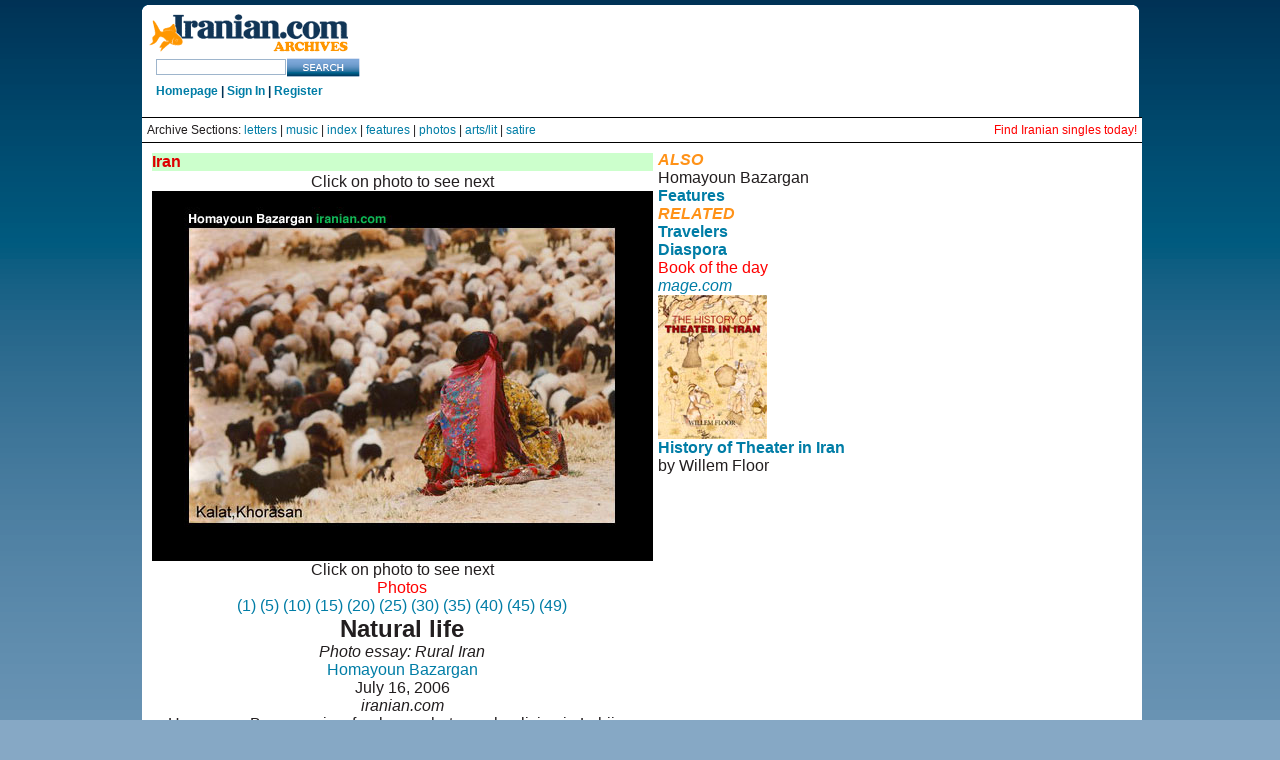

--- FILE ---
content_type: text/html
request_url: https://iranian.com/Travelers/2006/July/Bazargan2/20.html
body_size: 9094
content:
<!DOCTYPE HTML PUBLIC "-//W3C//DTD HTML 3.2//EN">
<HTML>

<HEAD>
<META HTTP-EQUIV="Content-Type" CONTENT="text/html;CHARSET=iso-8859-1">
<TITLE>iranian.com: Homayoun Bazargan, Iran photos</title>
<i><font color="#FF9218"></font></i></TITLE>

</HEAD>

<link href="//iranian.com/main/sites/all/themes/iranian/style.css" rel="stylesheet" type="text/css" />

								</head>
<body class="mainpage">

<div id="wrap_all">
	<div id="top_island">
		<span id="logo">
			<a href="//iranian.com" title="Home"><img src="//iranian.com/main/sites/all/themes/iranian/images/logo_200.gif" alt="iranian_logo" title="Home"/></a>
			<!-- SiteSearch Google -->
			<form method="get" action="//www.google.com/custom" target="_top">
			<input type="hidden" name="domains" value="iranian.com" />
			<input type="text" name="q" class="textfield" id="searchstring" />
			<input type="hidden" name="sitesearch" value="iranian.com" />
			<input name="sa" type="image" value="Search this Site" src="//iranian.com/main/sites/all/themes/iranian/images/search_button.gif" alt="Search" />
			<input type="hidden" name="client" value="pub-0669219900448408" />
			<input type="hidden" name="forid" value="1" />
			<input type="hidden" name="channel" value="6934335637" />
			<input type="hidden" name="ie" value="ISO-8859-1" />
			<input type="hidden" name="oe" value="ISO-8859-1" />
			<input type="hidden" name="cof" value="GALT:#008000;GL:1;DIV:#336699;VLC:663399;AH:center;BGC:FFFFFF;LBGC:FFFFFF;ALC:0000FF;LC:0000FF;T:000000;GFNT:0000FF;GIMP:0000FF;LH:50;LW:179;L://iranian.com/main/sites/all/themes/iranian/images/logo_small.gif;S://iranian.com;FORID:1" />
			<input type="hidden" name="hl" value="en"></form>
			<!-- SiteSearch Google -->
			<div class="userstring">
				<a href='//iranian.com'>Homepage</a> | <a href='//iranian.com/users/signin/'>Sign In</a> | <a href='//iranian.com/users/signup/'>Register</a>
			</div>
		</span>
		<div id="leaderboard">
			<div class='view view-ads-banner'>
				<div class='view-content view-content-ads-banner'>
					<div class="iranian-ads">
						<p><!--/* From nicherevs 728x90 */-->
						<script language=JavaScript src="//rotator.adjuggler.com/servlet/ajrotator/1503354/0/vj?z=nicheclick&dim=339090&kw=&click="></script><noscript><a href="//rotator.adjuggler.com/servlet/ajrotator/1503354/0/cc?z=nicheclick"><img src="//rotator.adjuggler.com/servlet/ajrotator/1503354/0/vc?z=nicheclick&dim=339090&kw=&click=&abr=$imginiframe" width="728" height="90" border="0"></a></noscript><p></p>
					</div>
				</div>
			</div>
		</div>
	</div>
	<div style="font-size:12px; background-color:white;  border-top: 1px solid black; padding: 5px;">
		Archive Sections: <a href="//iranian.com/letters.html">letters</a> |
		<a href="//iranian.com/music.html">music</a> |
		<a href="//iranian.com/sections.html">index</a> |
		<a href="//iranian.com/features.html">features</a> |
		<a href="//iranian.com/photos.html">photos</a> |
		<a href="//iranian.com/arts.html">arts/lit</a> |
		<a href="//iranian.com/satire.html">satire</a> 
		<span style="float:right;"><a href="//iranianpersonals.com/?affiliateID=1000" style="color:red;">Find Iranian singles today!</a></span>
	</div>
	<div style="background-color:white; border-top: 1px solid black; padding: 5px;">


<table border="0" cellpadding="2" cellspacing="3" width="100%">
  <tr>
    <td !width="76%" valign="TOP" bgcolor="#FFFFFF">
      <table border="0" width="100%">
        <tr>
          <td width="100%" bgcolor="#CCFFCC"><font color="#DD0000"><b>Iran</b></font></td>
        </tr>
        <tr>
          <td width="100%" valign="top"><div align="center">
            <P align="center">Click on photo to see next </P>
            <p><a href="//iranian.com/Travelers/2006/July/Bazargan2/21.html"><img src="//iranian.com/Travelers/2006/July/Bazargan2/Images/20.jpg" border="0"></a></p>
            <p>Click on photo to see next </p>
            <p><font color="#FF0000">Photos<br>
            </font><a href="//iranian.com/Travelers/2006/July/Bazargan2/1.html">(1)</a> <a href="//iranian.com/Travelers/2006/July/Bazargan2/5.html">(5)</a> <a href="//iranian.com/Travelers/2006/July/Bazargan2/10.html">(10)</a> <a href="//iranian.com/Travelers/2006/July/Bazargan2/15.html">(15)</a> <a href="//iranian.com/Travelers/2006/July/Bazargan2/20.html">(20)</a> <a href="//iranian.com/Travelers/2006/July/Bazargan2/25.html">(25)</a> <a href="//iranian.com/Travelers/2006/July/Bazargan2/30.html">(30)</a> <a href="//iranian.com/Travelers/2006/July/Bazargan2/35.html">(35)</a> <a href="//iranian.com/Travelers/2006/July/Bazargan2/40.html">(40)</a> <a href="//iranian.com/Travelers/2006/July/Bazargan2/45.html">(45)</a> <a href="//iranian.com/Travelers/2006/July/Bazargan2/49.html">(49)</a></p>
            <P align="center"><font size="5"><strong>Natural life </strong></font><br>
                <em> Photo essay: Rural Iran </em></P>
            <P align="center"><a href="mailto:ksaffarinia@cox.net">Homayoun Bazargan</a><a href="//iranian.com/javid.html"></a><br>
  July 16, 2006<br>
  <em>iranian.com</em></P>
            <P align="center">Homayoun Bazargan is a freelance photographer living in Lahijan, Iran.</P>
            </div>
          <CENTER>
              <P>
              <CENTER>
                <P>
                <TABLE BORDER="0" CELLPADDING="4" WIDTH="195" HEIGHT="41">
                  <TR>
                    <TD WIDTH="100%" BGCOLOR="#CCFFCC">
                      <P ALIGN="CENTER"><FONT COLOR="#DD0000"><B>COMMENT<br>
                      </B></FONT><B>For </B><A HREF="mailto:TIMES@iranian.com"><B>letters
                      section</B></A><strong><br>
                      To <a href="mailto:ksaffarinia@cox.net">Homayoun Bazargan</a><a href="//iranian.com/javid.html"></a></strong><br>
                      </P>
                    </TD>
                  </TR>
                </TABLE>
              </CENTER>
              <CENTER>
                <P></P>
                <P>
                <TABLE BORDER="0" CELLPADDING="0" WIDTH="377" HEIGHT="31">
                  <TR>
                    <TD WIDTH="49%" HEIGHT="26" VALIGN="TOP"><FONT COLOR="#DD0000">* </FONT><B><a href="//iranian.com/BTW/Publish/index.html">FAQ</a><br>
                      </B><FONT COLOR="#DD0000">* </FONT><A HREF="//iranian.com/ads.html"><B>Advertising<BR>
                      </B></A><FONT COLOR="#DD0000">* </FONT><A HREF="//iranian.com/donation.html"><B>Support
                      iranian.com</B></A></TD>
                    <TD WIDTH="51%" HEIGHT="26" VALIGN="TOP">* <A HREF="//iranian.com/policy.html"><B>Editorial
                          policy</B></A><B><br>
                                </B>*<B> <B><a href="//iranian.com/write.html">Write
                                for Iranian.com</a></B><BR>
                              </B>* <A HREF="//iranian.com/reproduction.html"><B>Reproduction</B></A></TD>
                  </TR>
                </TABLE>
              </CENTER>
            </CENTER>            <P align="center">&nbsp;</P>
            </p>
<!-- END COMMENTS -->

<!--#include virtual="/includes/article_footer.htm"-->


          </td>
        </tr>
      </table>

    </td>
    <td valign="TOP" class="rightnav">      <p><FONT COLOR="#FF9218"><I><B>ALSO<br>
    </B></I></FONT>Homayoun Bazargan<font color="#FF9218"><i><b><br>
    </b></i></font><strong><a href="//iranian.com/WhosWho/B.html">Features</a></strong>
<p><I><FONT COLOR="#FF9218"><I><B>RELATED<BR>
</B></I></FONT></I><A HREF="//iranian.com/travelers"><B>Travelers</B></A></p>
      <p><A HREF="//iranian.com/diaspora"><B>Diaspora</B></A></p>
      <b>  </b>
      <p><font color="#FF0000">Book of the day<br>
      </font><a href="//www.mage.com"><i>mage.com</i></a></p>
      <p><strong><A HREF="//www.mage.com/HTI.html"><IMG SRC="//iranian.com/Books/Images/theater.jpg"
			ALIGN="BOTTOM" BORDER="0"></A></strong></p>
      <p><a href="//www.mage.com/HTI.html"><strong>History of Theater in
            Iran</strong></a><br>
  by Willem Floor</p>
      <P align="left">&nbsp;
      </div>
<div class="midline" Style="color:white;">
	<span class="copyright" Style="color:white;">© Copyright 1995-2013, Iranian LLC.</span>&nbsp;&nbsp;&nbsp;|&nbsp;&nbsp;&nbsp;
	<a href="//iranian.com/index/page/name/privacy" Style="color:white;">User Agreement and Privacy Policy</a>&nbsp;&nbsp;&nbsp;|&nbsp;&nbsp;&nbsp;
	<a href="//iranian.com/index/page/name/terms" Style="color:white;">Rights and Permissions</a>
</div>
</div>	<script type="text/javascript">  var _gaq = _gaq || []; _gaq.push(['_setAccount', 'UA-26003409-1']); _gaq.push(['_trackPageview']);  (function() {   var ga = document.createElement('script'); ga.type = 'text/javascript'; ga.async = true;   ga.src = ('https:' == document.location.protocol ? 'https://ssl' : '//www') + '.google-analytics.com/ga.js';   var s = document.getElementsByTagName('script')[0]; s.parentNode.insertBefore(ga, s);  })();</script> </body>

  